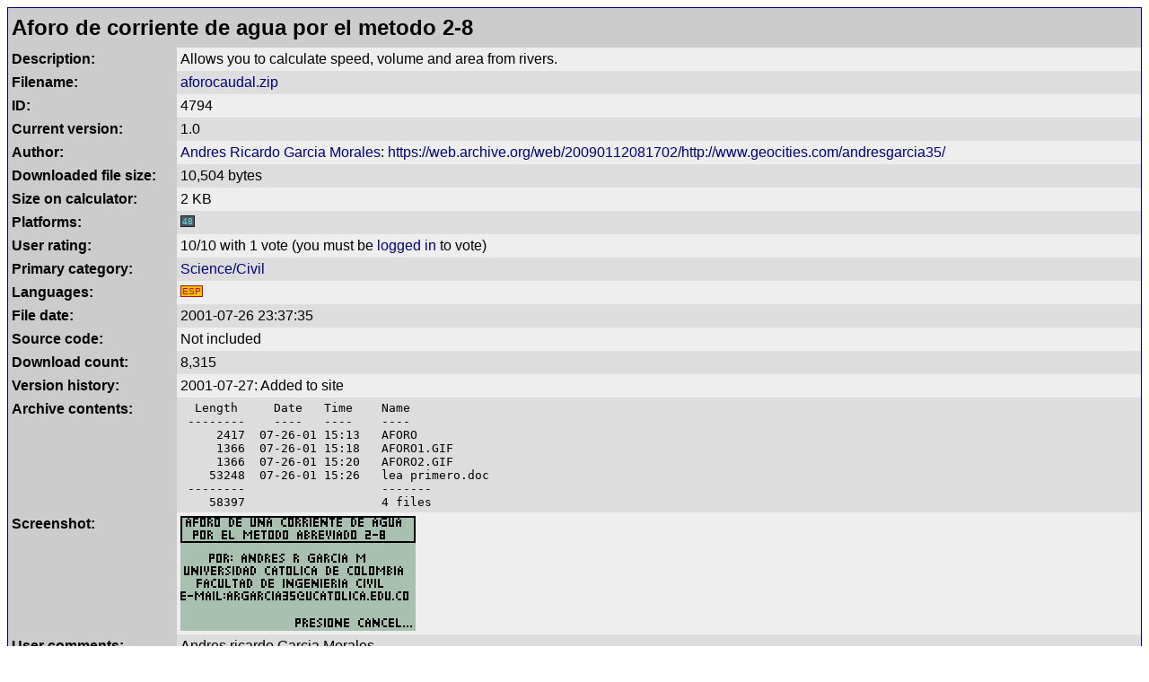

--- FILE ---
content_type: text/html; charset=UTF-8
request_url: https://www.hpcalc.org/details/4794
body_size: 1582
content:
<!DOCTYPE HTML PUBLIC "-//W3C//DTD HTML 4.01 Transitional//EN" "http://www.w3.org/TR/html4/loose.dtd">
<html>
<head>
<title>Aforo de corriente de agua por el metodo 2-8 1.0 - detailed information</title>
<link rel="stylesheet" href="../hpcalc.css">
<meta http-equiv="Content-Type" content="text/html; charset=utf-8">
<meta name="viewport" content="width=device-width, initial-scale=0.8">
</head>
<body>

<table width="100%" bgcolor="#000080" cellspacing=0 cellpadding=1><tr><td>
<table border=0 width="100%%" bgcolor="#eeeeee" cellspacing=0 cellpadding=4>
<tr bgcolor="#cccccc"><td colspan=2><h2 style="margin: 0; line-height: 1.5em">Aforo de corriente de agua por el metodo 2-8</h2></td></tr>
<tr valign="top"><td bgcolor="#cccccc" width=180><b>Description:</b></td><td bgcolor="#eeeeee">Allows you to calculate speed, volume and area from rivers.</td></tr>
<tr valign="top"><td bgcolor="#cccccc" width=180><b>Filename:</b></td><td bgcolor="#dddddd"><a href="../hp48/science/civil/aforocaudal.zip">aforocaudal.zip</a></td></tr>
<tr valign="top"><td bgcolor="#cccccc" width=180><b>ID:</b></td><td bgcolor="#eeeeee">4794</td></tr>
<tr valign="top"><td bgcolor="#cccccc" width=180><b>Current version:</b></td><td bgcolor="#dddddd">1.0</td></tr>
<tr valign="top"><td bgcolor="#cccccc" width=180><b>Author:</b></td><td bgcolor="#eeeeee"><a href="../authors/1346">Andres Ricardo Garcia Morales</a>: <a href="https://web.archive.org/web/20090112081702/http://www.geocities.com/andresgarcia35/">https://web.archive.org/web/20090112081702/http://www.geocities.com/andresgarcia35/</a></td></tr>
<tr valign="top"><td bgcolor="#cccccc" width=180><b>Downloaded file size:</b></td><td bgcolor="#dddddd">10,504 bytes</td></tr>
<tr valign="top"><td bgcolor="#cccccc" width=180><b>Size on calculator:</b></td><td bgcolor="#eeeeee">2 KB</td></tr>
<tr valign="top"><td bgcolor="#cccccc" width=180><b>Platforms:</b></td><td bgcolor="#dddddd"><span class="calc48" title="48S/SX/G/G+/GX">48</span> &nbsp;</td></tr>
<tr valign="top"><td bgcolor="#cccccc" width=180><b>User rating:</b></td><td bgcolor="#eeeeee"><span id="rating">10/10 with 1 vote</span> (you must be <a href="/accounts/">logged in</a> to vote)</td></tr>
<tr valign="top"><td bgcolor="#cccccc" width=180><b>Primary category:</b></td><td bgcolor="#dddddd"><a href="../hp48/science/civil/">Science/Civil</a></td></tr>
<tr valign="top"><td bgcolor="#cccccc" width=180><b>Languages:</b></td><td bgcolor="#eeeeee"><span class="langesp" title="Spanish">ESP</span> &nbsp;</td></tr>
<tr valign="top"><td bgcolor="#cccccc" width=180><b>File date:</b></td><td bgcolor="#dddddd">2001-07-26 23:37:35</td></tr>
<tr valign="top"><td bgcolor="#cccccc" width=180><b>Source code:</b></td><td bgcolor="#eeeeee">Not included</td></tr>
<tr valign="top"><td bgcolor="#cccccc" width=180><b>Download count:</b></td><td bgcolor="#dddddd">8,315</td></tr>
<tr valign="top"><td bgcolor="#cccccc" width=180><b>Version history:</b></td><td bgcolor="#eeeeee">2001-07-27: Added to site<br>
</td></tr>
<tr valign="top"><td bgcolor="#cccccc" width=180><b>Archive contents:</b></td><td bgcolor="#dddddd"><div style="overflow-x:auto"><table width="100%" cellpadding=0 cellspacing=0 style="table-layout:fixed"><tr><td><tt style="white-space:nowrap">&nbsp;&nbsp;Length&nbsp;&nbsp;&nbsp;&nbsp;&nbsp;Date&nbsp;&nbsp;&nbsp;Time&nbsp;&nbsp;&nbsp;&nbsp;Name<br>
&nbsp;--------&nbsp;&nbsp;&nbsp;&nbsp;----&nbsp;&nbsp;&nbsp;----&nbsp;&nbsp;&nbsp;&nbsp;----<br>
&nbsp;&nbsp;&nbsp;&nbsp;&nbsp;2417&nbsp;&nbsp;07-26-01&nbsp;15:13&nbsp;&nbsp;&nbsp;AFORO<br>
&nbsp;&nbsp;&nbsp;&nbsp;&nbsp;1366&nbsp;&nbsp;07-26-01&nbsp;15:18&nbsp;&nbsp;&nbsp;AFORO1.GIF<br>
&nbsp;&nbsp;&nbsp;&nbsp;&nbsp;1366&nbsp;&nbsp;07-26-01&nbsp;15:20&nbsp;&nbsp;&nbsp;AFORO2.GIF<br>
&nbsp;&nbsp;&nbsp;&nbsp;53248&nbsp;&nbsp;07-26-01&nbsp;15:26&nbsp;&nbsp;&nbsp;lea&nbsp;primero.doc<br>
&nbsp;--------&nbsp;&nbsp;&nbsp;&nbsp;&nbsp;&nbsp;&nbsp;&nbsp;&nbsp;&nbsp;&nbsp;&nbsp;&nbsp;&nbsp;&nbsp;&nbsp;&nbsp;&nbsp;&nbsp;-------<br>
&nbsp;&nbsp;&nbsp;&nbsp;58397&nbsp;&nbsp;&nbsp;&nbsp;&nbsp;&nbsp;&nbsp;&nbsp;&nbsp;&nbsp;&nbsp;&nbsp;&nbsp;&nbsp;&nbsp;&nbsp;&nbsp;&nbsp;&nbsp;4&nbsp;files</tt></td></tr></table></div></td></tr>
<tr valign="top"><td bgcolor="#cccccc" width=180><b>Screenshot:</b></td><td bgcolor="#eeeeee"><img src="../hp48/science/civil/sshots/aforocaudal.png" width=262 height=128 alt="Screenshot" style="image-rendering:optimizeSpeed;image-rendering:-moz-crisp-edges;image-rendering:-o-crisp-edges;image-rendering:-webkit-optimize-contrast;image-rendering:crisp-edges;image-rendering:pixelated;-ms-interpolation-mode:nearest-neighbor;"></td></tr>
<tr valign="top"><td bgcolor="#cccccc" width=180><b>User comments:</b></td><td bgcolor="#dddddd">Andres ricardo Garcia Morales<br>
<font size=2>2002-08-24 11:39:07</font><br>
This program is excelent to calculate volumes in rivers</td></tr>
<tr valign="top"><td bgcolor="#cccccc" width=180><b></b></td><td bgcolor="#eeeeee"><p style="margin: 0">You must be <a href="/accounts/">logged in</a> to add your own comment.</p></td></tr>
</table>
</table>
<br>
<center>
<font size=1>Part of the <a href="https://www.hpcalc.org/">HP Calculator Archive</a>,<br><a href="../legal.php">Copyright</a> 1997-2025 <a href="../contact.php">Eric Rechlin</a>.</font><br>
</center>

</body>
</html>
